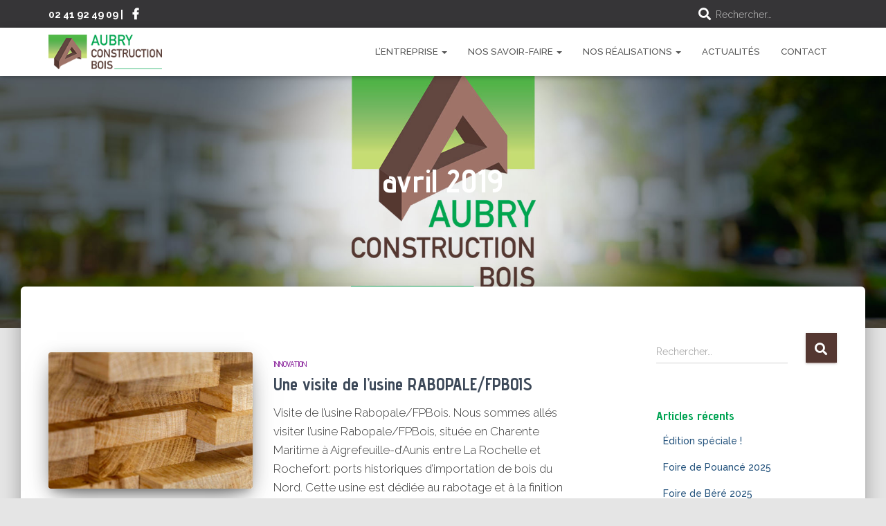

--- FILE ---
content_type: text/html; charset=UTF-8
request_url: https://www.constructionboisaubry.com/2019/04/
body_size: 10534
content:
<!DOCTYPE html>
<html lang="fr-FR">

<head>
	<meta charset='UTF-8'>
	<meta name="viewport" content="width=device-width, initial-scale=1">
	<link rel="profile" href="http://gmpg.org/xfn/11">
		<title>avril 2019 &#8211; constructionboisaubry</title>
<link rel='dns-prefetch' href='//secure.gravatar.com' />
<link rel='dns-prefetch' href='//fonts.googleapis.com' />
<link rel='dns-prefetch' href='//s.w.org' />
<link rel="alternate" type="application/rss+xml" title="constructionboisaubry &raquo; Flux" href="https://www.constructionboisaubry.com/feed/" />
<link rel="alternate" type="application/rss+xml" title="constructionboisaubry &raquo; Flux des commentaires" href="https://www.constructionboisaubry.com/comments/feed/" />
		<script type="text/javascript">
			window._wpemojiSettings = {"baseUrl":"https:\/\/s.w.org\/images\/core\/emoji\/12.0.0-1\/72x72\/","ext":".png","svgUrl":"https:\/\/s.w.org\/images\/core\/emoji\/12.0.0-1\/svg\/","svgExt":".svg","source":{"concatemoji":"https:\/\/www.constructionboisaubry.com\/wp-includes\/js\/wp-emoji-release.min.js?ver=5.4.18"}};
			/*! This file is auto-generated */
			!function(e,a,t){var n,r,o,i=a.createElement("canvas"),p=i.getContext&&i.getContext("2d");function s(e,t){var a=String.fromCharCode;p.clearRect(0,0,i.width,i.height),p.fillText(a.apply(this,e),0,0);e=i.toDataURL();return p.clearRect(0,0,i.width,i.height),p.fillText(a.apply(this,t),0,0),e===i.toDataURL()}function c(e){var t=a.createElement("script");t.src=e,t.defer=t.type="text/javascript",a.getElementsByTagName("head")[0].appendChild(t)}for(o=Array("flag","emoji"),t.supports={everything:!0,everythingExceptFlag:!0},r=0;r<o.length;r++)t.supports[o[r]]=function(e){if(!p||!p.fillText)return!1;switch(p.textBaseline="top",p.font="600 32px Arial",e){case"flag":return s([127987,65039,8205,9895,65039],[127987,65039,8203,9895,65039])?!1:!s([55356,56826,55356,56819],[55356,56826,8203,55356,56819])&&!s([55356,57332,56128,56423,56128,56418,56128,56421,56128,56430,56128,56423,56128,56447],[55356,57332,8203,56128,56423,8203,56128,56418,8203,56128,56421,8203,56128,56430,8203,56128,56423,8203,56128,56447]);case"emoji":return!s([55357,56424,55356,57342,8205,55358,56605,8205,55357,56424,55356,57340],[55357,56424,55356,57342,8203,55358,56605,8203,55357,56424,55356,57340])}return!1}(o[r]),t.supports.everything=t.supports.everything&&t.supports[o[r]],"flag"!==o[r]&&(t.supports.everythingExceptFlag=t.supports.everythingExceptFlag&&t.supports[o[r]]);t.supports.everythingExceptFlag=t.supports.everythingExceptFlag&&!t.supports.flag,t.DOMReady=!1,t.readyCallback=function(){t.DOMReady=!0},t.supports.everything||(n=function(){t.readyCallback()},a.addEventListener?(a.addEventListener("DOMContentLoaded",n,!1),e.addEventListener("load",n,!1)):(e.attachEvent("onload",n),a.attachEvent("onreadystatechange",function(){"complete"===a.readyState&&t.readyCallback()})),(n=t.source||{}).concatemoji?c(n.concatemoji):n.wpemoji&&n.twemoji&&(c(n.twemoji),c(n.wpemoji)))}(window,document,window._wpemojiSettings);
		</script>
		<style type="text/css">
img.wp-smiley,
img.emoji {
	display: inline !important;
	border: none !important;
	box-shadow: none !important;
	height: 1em !important;
	width: 1em !important;
	margin: 0 .07em !important;
	vertical-align: -0.1em !important;
	background: none !important;
	padding: 0 !important;
}
</style>
	<link rel='stylesheet' id='formidable-css'  href='https://www.constructionboisaubry.com/wp-content/plugins/formidable/css/formidableforms.css?ver=428914' type='text/css' media='all' />
<link rel='stylesheet' id='bootstrap-css'  href='https://www.constructionboisaubry.com/wp-content/themes/hestia/assets/bootstrap/css/bootstrap.min.css?ver=1.0.2' type='text/css' media='all' />
<link rel='stylesheet' id='hestia-font-sizes-css'  href='https://www.constructionboisaubry.com/wp-content/themes/hestia/assets/css/font-sizes.min.css?ver=2.5.7' type='text/css' media='all' />
<link rel='stylesheet' id='wp-block-library-css'  href='https://c0.wp.com/c/5.4.18/wp-includes/css/dist/block-library/style.min.css' type='text/css' media='all' />
<style id='wp-block-library-inline-css' type='text/css'>
.has-text-align-justify{text-align:justify;}
</style>
<link rel='stylesheet' id='font-awesome-5-css'  href='https://www.constructionboisaubry.com/wp-content/plugins/themeisle-companion/obfx_modules/gutenberg-blocks/assets/fontawesome/css/all.min.css?ver=2.9.7' type='text/css' media='all' />
<link rel='stylesheet' id='font-awesome-4-shims-css'  href='https://www.constructionboisaubry.com/wp-content/plugins/themeisle-companion/obfx_modules/gutenberg-blocks/assets/fontawesome/css/v4-shims.min.css?ver=2.9.7' type='text/css' media='all' />
<link rel='stylesheet' id='themeisle-block_styles-css'  href='https://www.constructionboisaubry.com/wp-content/plugins/themeisle-companion/vendor/codeinwp/gutenberg-blocks/build/style.css?ver=1.5.1' type='text/css' media='all' />
<link rel='stylesheet' id='eae-css-css'  href='https://www.constructionboisaubry.com/wp-content/plugins/addon-elements-for-elementor-page-builder/assets/css/eae.min.css?ver=5.4.18' type='text/css' media='all' />
<link rel='stylesheet' id='font-awesome-4-shim-css'  href='https://www.constructionboisaubry.com/wp-content/plugins/elementor/assets/lib/font-awesome/css/v4-shims.min.css?ver=5.4.18' type='text/css' media='all' />
<link rel='stylesheet' id='font-awesome-5-all-css'  href='https://www.constructionboisaubry.com/wp-content/plugins/elementor/assets/lib/font-awesome/css/all.min.css?ver=5.4.18' type='text/css' media='all' />
<link rel='stylesheet' id='vegas-css-css'  href='https://www.constructionboisaubry.com/wp-content/plugins/addon-elements-for-elementor-page-builder/assets/lib/vegas/vegas.min.css?ver=5.4.18' type='text/css' media='all' />
<link rel='stylesheet' id='eeb-css-frontend-css'  href='https://www.constructionboisaubry.com/wp-content/plugins/email-encoder-bundle/core/includes/assets/css/style.css?ver=200401-215405' type='text/css' media='all' />
<link rel='stylesheet' id='pafe-extension-style-free-css'  href='https://www.constructionboisaubry.com/wp-content/plugins/piotnet-addons-for-elementor/assets/css/minify/extension.min.css?ver=2.4.0' type='text/css' media='all' />
<link rel='stylesheet' id='hestia-clients-bar-css'  href='https://www.constructionboisaubry.com/wp-content/plugins/themeisle-companion/obfx_modules/companion-legacy/assets/css/hestia/clients-bar.css?ver=5.4.18' type='text/css' media='all' />
<link rel='stylesheet' id='parent-style-css'  href='https://www.constructionboisaubry.com/wp-content/themes/hestia/style.css?ver=5.4.18' type='text/css' media='all' />
<link rel='stylesheet' id='hestia_style-css'  href='https://www.constructionboisaubry.com/wp-content/themes/hestia-enfant/style.css?ver=2.5.7' type='text/css' media='all' />
<style id='hestia_style-inline-css' type='text/css'>
.hestia-top-bar, .hestia-top-bar .widget.widget_shopping_cart .cart_list {
			background-color: #363537
		}
		.hestia-top-bar .widget .label-floating input[type=search]:-webkit-autofill {
			-webkit-box-shadow: inset 0 0 0px 9999px #363537
		}.hestia-top-bar, .hestia-top-bar .widget .label-floating input[type=search], .hestia-top-bar .widget.widget_search form.form-group:before, .hestia-top-bar .widget.widget_product_search form.form-group:before, .hestia-top-bar .widget.widget_shopping_cart:before {
			color: #ffffff
		} 
		.hestia-top-bar .widget .label-floating input[type=search]{
			-webkit-text-fill-color:#ffffff !important 
		}.hestia-top-bar a, .hestia-top-bar .top-bar-nav li a {
			color: #ffffff
		}.hestia-top-bar a:hover, .hestia-top-bar .top-bar-nav li a:hover {
			color: #eeeeee
		}
	
		a, 
		.navbar .dropdown-menu li:hover > a,
		.navbar .dropdown-menu li:focus > a,
		.navbar .dropdown-menu li:active > a,
		.navbar .navbar-nav > li .dropdown-menu li:hover > a,
		body:not(.home) .navbar-default .navbar-nav > .active:not(.btn) > a,
		body:not(.home) .navbar-default .navbar-nav > .active:not(.btn) > a:hover,
		body:not(.home) .navbar-default .navbar-nav > .active:not(.btn) > a:focus,
		a:hover, 
		.card-blog a.moretag:hover, 
		.card-blog a.more-link:hover, 
		.widget a:hover,
		.has-text-color.has-accent-color,
		p.has-text-color a {
		    color:#543731;
		}
		
		.pagination span.current, .pagination span.current:focus, .pagination span.current:hover {
			border-color:#543731
		}
		
		button,
		button:hover,
		.woocommerce .track_order button[type="submit"],
		.woocommerce .track_order button[type="submit"]:hover,
		div.wpforms-container .wpforms-form button[type=submit].wpforms-submit,
		div.wpforms-container .wpforms-form button[type=submit].wpforms-submit:hover,
		input[type="button"],
		input[type="button"]:hover,
		input[type="submit"],
		input[type="submit"]:hover,
		input#searchsubmit, 
		.pagination span.current, 
		.pagination span.current:focus, 
		.pagination span.current:hover,
		.btn.btn-primary,
		.btn.btn-primary:link,
		.btn.btn-primary:hover, 
		.btn.btn-primary:focus, 
		.btn.btn-primary:active, 
		.btn.btn-primary.active, 
		.btn.btn-primary.active:focus, 
		.btn.btn-primary.active:hover,
		.btn.btn-primary:active:hover, 
		.btn.btn-primary:active:focus, 
		.btn.btn-primary:active:hover,
		.hestia-sidebar-open.btn.btn-rose,
		.hestia-sidebar-close.btn.btn-rose,
		.hestia-sidebar-open.btn.btn-rose:hover,
		.hestia-sidebar-close.btn.btn-rose:hover,
		.hestia-sidebar-open.btn.btn-rose:focus,
		.hestia-sidebar-close.btn.btn-rose:focus,
		.label.label-primary,
		.hestia-work .portfolio-item:nth-child(6n+1) .label,
		.nav-cart .nav-cart-content .widget .buttons .button,
		.has-accent-background-color[class*="has-background"] {
		    background-color: #543731;
		}
		
		@media (max-width: 768px) { 
	
			.navbar-default .navbar-nav>li>a:hover,
			.navbar-default .navbar-nav>li>a:focus,
			.navbar .navbar-nav .dropdown .dropdown-menu li a:hover,
			.navbar .navbar-nav .dropdown .dropdown-menu li a:focus,
			.navbar button.navbar-toggle:hover,
			.navbar .navbar-nav li:hover > a i {
			    color: #543731;
			}
		}
		
		body:not(.woocommerce-page) button:not([class^="fl-"]):not(.hestia-scroll-to-top):not(.navbar-toggle):not(.close),
		body:not(.woocommerce-page) .button:not([class^="fl-"]):not(hestia-scroll-to-top):not(.navbar-toggle):not(.add_to_cart_button),
		div.wpforms-container .wpforms-form button[type=submit].wpforms-submit,
		input[type="submit"], 
		input[type="button"], 
		.btn.btn-primary,
		.widget_product_search button[type="submit"],
		.hestia-sidebar-open.btn.btn-rose,
		.hestia-sidebar-close.btn.btn-rose,
		.everest-forms button[type=submit].everest-forms-submit-button {
		    -webkit-box-shadow: 0 2px 2px 0 rgba(84,55,49,0.14),0 3px 1px -2px rgba(84,55,49,0.2),0 1px 5px 0 rgba(84,55,49,0.12);
		    box-shadow: 0 2px 2px 0 rgba(84,55,49,0.14),0 3px 1px -2px rgba(84,55,49,0.2),0 1px 5px 0 rgba(84,55,49,0.12);
		}
		
		.card .header-primary, .card .content-primary,
		.everest-forms button[type=submit].everest-forms-submit-button {
		    background: #543731;
		}
		
		body:not(.woocommerce-page) .button:not([class^="fl-"]):not(.hestia-scroll-to-top):not(.navbar-toggle):not(.add_to_cart_button):hover,
		body:not(.woocommerce-page) button:not([class^="fl-"]):not(.hestia-scroll-to-top):not(.navbar-toggle):not(.close):hover,
		div.wpforms-container .wpforms-form button[type=submit].wpforms-submit:hover,
		input[type="submit"]:hover,
		input[type="button"]:hover,
		input#searchsubmit:hover, 
		.widget_product_search button[type="submit"]:hover,
		.pagination span.current, 
		.btn.btn-primary:hover, 
		.btn.btn-primary:focus, 
		.btn.btn-primary:active, 
		.btn.btn-primary.active, 
		.btn.btn-primary:active:focus, 
		.btn.btn-primary:active:hover, 
		.hestia-sidebar-open.btn.btn-rose:hover,
		.hestia-sidebar-close.btn.btn-rose:hover,
		.pagination span.current:hover,
		.everest-forms button[type=submit].everest-forms-submit-button:hover,
 		.everest-forms button[type=submit].everest-forms-submit-button:focus,
 		.everest-forms button[type=submit].everest-forms-submit-button:active {
			-webkit-box-shadow: 0 14px 26px -12px rgba(84,55,49,0.42),0 4px 23px 0 rgba(0,0,0,0.12),0 8px 10px -5px rgba(84,55,49,0.2);
		    box-shadow: 0 14px 26px -12px rgba(84,55,49,0.42),0 4px 23px 0 rgba(0,0,0,0.12),0 8px 10px -5px rgba(84,55,49,0.2);
			color: #fff;
		}
		
		.form-group.is-focused .form-control {
			background-image: -webkit-gradient(linear,left top, left bottom,from(#543731),to(#543731)),-webkit-gradient(linear,left top, left bottom,from(#d2d2d2),to(#d2d2d2));
			background-image: -webkit-linear-gradient(linear,left top, left bottom,from(#543731),to(#543731)),-webkit-linear-gradient(linear,left top, left bottom,from(#d2d2d2),to(#d2d2d2));
			background-image: linear-gradient(linear,left top, left bottom,from(#543731),to(#543731)),linear-gradient(linear,left top, left bottom,from(#d2d2d2),to(#d2d2d2));
		}
		
		.navbar:not(.navbar-transparent) li:not(.btn):hover > a,
		.navbar li.on-section:not(.btn) > a, 
		.navbar.full-screen-menu.navbar-transparent li:not(.btn):hover > a,
		.navbar.full-screen-menu .navbar-toggle:hover,
		.navbar:not(.navbar-transparent) .nav-cart:hover, 
		.navbar:not(.navbar-transparent) .hestia-toggle-search:hover {
				color:#543731}
		
		.header-filter-gradient { 
			background: linear-gradient(45deg, rgba(255,255,255,1) 0%, rgb(255,255,234) 100%); 
		}
		.has-text-color.has-header-gradient-color { color: #ffffff; }
		.has-header-gradient-background-color[class*="has-background"] { background-color: #ffffff; }
		
		.has-text-color.has-background-color-color { color: #E5E5E5; }
		.has-background-color-background-color[class*="has-background"] { background-color: #E5E5E5; }
		
.btn.btn-primary:not(.colored-button):not(.btn-left):not(.btn-right):not(.btn-just-icon):not(.menu-item), input[type="submit"]:not(.search-submit), body:not(.woocommerce-account) .woocommerce .button.woocommerce-Button, .woocommerce .product button.button, .woocommerce .product button.button.alt, .woocommerce .product #respond input#submit, .woocommerce-cart .blog-post .woocommerce .cart-collaterals .cart_totals .checkout-button, .woocommerce-checkout #payment #place_order, .woocommerce-account.woocommerce-page button.button, .woocommerce .track_order button[type="submit"], .nav-cart .nav-cart-content .widget .buttons .button, .woocommerce a.button.wc-backward, body.woocommerce .wccm-catalog-item a.button, body.woocommerce a.wccm-button.button, form.woocommerce-form-coupon button.button, div.wpforms-container .wpforms-form button[type=submit].wpforms-submit, div.woocommerce a.button.alt, div.woocommerce table.my_account_orders .button, .btn.colored-button, .btn.btn-left, .btn.btn-right, .btn:not(.colored-button):not(.btn-left):not(.btn-right):not(.btn-just-icon):not(.menu-item):not(.hestia-sidebar-open):not(.hestia-sidebar-close){ padding-top:18px;  padding-bottom:18px;  padding-left:35px;  padding-right:35px; }
.btn.btn-primary:not(.colored-button):not(.btn-left):not(.btn-right):not(.btn-just-icon):not(.menu-item), input[type="submit"]:not(.search-submit), body:not(.woocommerce-account) .woocommerce .button.woocommerce-Button, .woocommerce .product button.button, .woocommerce .product button.button.alt, .woocommerce .product #respond input#submit, .woocommerce-cart .blog-post .woocommerce .cart-collaterals .cart_totals .checkout-button, .woocommerce-checkout #payment #place_order, .woocommerce-account.woocommerce-page button.button, .woocommerce .track_order button[type="submit"], .nav-cart .nav-cart-content .widget .buttons .button, .woocommerce a.button.wc-backward, body.woocommerce .wccm-catalog-item a.button, body.woocommerce a.wccm-button.button, form.woocommerce-form-coupon button.button, div.wpforms-container .wpforms-form button[type=submit].wpforms-submit, div.woocommerce a.button.alt, div.woocommerce table.my_account_orders .button, input[type="submit"].search-submit, .hestia-view-cart-wrapper .added_to_cart.wc-forward, .woocommerce-product-search button, .woocommerce-cart .actions .button, #secondary div[id^=woocommerce_price_filter] .button, .woocommerce div[id^=woocommerce_widget_cart].widget .buttons .button, .searchform input[type=submit], .searchform button, .search-form:not(.media-toolbar-primary) input[type=submit], .search-form:not(.media-toolbar-primary) button, .woocommerce-product-search input[type=submit], .btn.colored-button, .btn.btn-left, .btn.btn-right, .btn:not(.colored-button):not(.btn-left):not(.btn-right):not(.btn-just-icon):not(.menu-item):not(.hestia-sidebar-open):not(.hestia-sidebar-close){border-radius:0px;}
h1, h2, h3, h4, h5, h6, .hestia-title, .hestia-title.title-in-content, p.meta-in-content , .info-title, .card-title,
		.page-header.header-small .hestia-title, .page-header.header-small .title, .widget h5, .hestia-title, 
		.title, .footer-brand, .footer-big h4, .footer-big h5, .media .media-heading, 
		.carousel h1.hestia-title, .carousel h2.title, 
		.carousel span.sub-title, .hestia-about h1, .hestia-about h2, .hestia-about h3, .hestia-about h4, .hestia-about h5 {
			font-family: Advent Pro;
		}
		body, ul, .tooltip-inner {
			font-family: Raleway;
		}
@media (min-width: 769px){
			.page-header.header-small .hestia-title,
			.page-header.header-small .title,
			h1.hestia-title.title-in-content,
			.main article.section .has-title-font-size {
				font-size: 46px;
			}}@media (max-width: 768px){
			.page-header.header-small .hestia-title,
			.page-header.header-small .title,
			h1.hestia-title.title-in-content,
			.main article.section .has-title-font-size {
				font-size: 26px;
			}}@media (max-width: 480px){
			.page-header.header-small .hestia-title,
			.page-header.header-small .title,
			h1.hestia-title.title-in-content,
			.main article.section .has-title-font-size {
				font-size: 26px;
			}}@media (min-width: 769px){.single-post-wrap p:not(.meta-in-content), .page-content-wrap p, .single-post-wrap ul, .page-content-wrap ul, .single-post-wrap ol, .page-content-wrap ol, .single-post-wrap dl, .page-content-wrap dl, .single-post-wrap table, .page-content-wrap table, .page-template-template-fullwidth article p, .main article.section .has-body-font-size {
		font-size: 22px;
		}}@media (min-width: 769px){#carousel-hestia-generic .hestia-title{
		font-size: 69px;
		}#carousel-hestia-generic span.sub-title{
		font-size: 18px;
		}#carousel-hestia-generic .btn{
		font-size: 14px;
		}}

		.page-template-builder-fullwidth-std .header > .elementor {
			padding-top: 70px;
		}

</style>
<link rel='stylesheet' id='hestia-google-font-advent-pro-css'  href='//fonts.googleapis.com/css?family=Advent+Pro%3A300%2C400%2C500%2C700&#038;subset=latin&#038;ver=5.4.18' type='text/css' media='all' />
<link rel='stylesheet' id='hestia-google-font-raleway-css'  href='//fonts.googleapis.com/css?family=Raleway%3A300%2C400%2C500%2C700&#038;subset=latin&#038;ver=5.4.18' type='text/css' media='all' />
<link rel='stylesheet' id='jetpack_facebook_likebox-css'  href='https://c0.wp.com/p/jetpack/8.4.5/modules/widgets/facebook-likebox/style.css' type='text/css' media='all' />
<link rel='stylesheet' id='jetpack_css-css'  href='https://c0.wp.com/p/jetpack/8.4.5/css/jetpack.css' type='text/css' media='all' />
<script type='text/javascript' src='https://c0.wp.com/c/5.4.18/wp-includes/js/jquery/jquery.js'></script>
<script type='text/javascript' src='https://c0.wp.com/c/5.4.18/wp-includes/js/jquery/jquery-migrate.min.js'></script>
<script type='text/javascript' src='https://www.constructionboisaubry.com/wp-content/plugins/elementor/assets/lib/font-awesome/js/v4-shims.min.js?ver=5.4.18'></script>
<script type='text/javascript' src='https://www.constructionboisaubry.com/wp-content/plugins/email-encoder-bundle/core/includes/assets/js/custom.js?ver=200401-215405'></script>
<script type='text/javascript' src='https://www.constructionboisaubry.com/wp-content/plugins/piotnet-addons-for-elementor/assets/js/minify/extension.min.js?ver=2.4.0'></script>
<link rel='https://api.w.org/' href='https://www.constructionboisaubry.com/wp-json/' />
<link rel="EditURI" type="application/rsd+xml" title="RSD" href="https://www.constructionboisaubry.com/xmlrpc.php?rsd" />
<link rel="wlwmanifest" type="application/wlwmanifest+xml" href="https://www.constructionboisaubry.com/wp-includes/wlwmanifest.xml" /> 
<meta name="generator" content="WordPress 5.4.18" />
        <script type="text/javascript">
            (function () {
                window.lae_fs = {can_use_premium_code: false};
            })();
        </script>
        
<link rel='dns-prefetch' href='//v0.wordpress.com'/>
<link rel='dns-prefetch' href='//c0.wp.com'/>
<style type='text/css'>img#wpstats{display:none}</style>			<style type="text/css">
				/* If html does not have either class, do not show lazy loaded images. */
				html:not( .jetpack-lazy-images-js-enabled ):not( .js ) .jetpack-lazy-image {
					display: none;
				}
			</style>
			<script>
				document.documentElement.classList.add(
					'jetpack-lazy-images-js-enabled'
				);
			</script>
		
<!-- Jetpack Open Graph Tags -->
<meta property="og:type" content="website" />
<meta property="og:title" content="avril 2019 &#8211; constructionboisaubry" />
<meta property="og:site_name" content="constructionboisaubry" />
<meta property="og:image" content="https://s0.wp.com/i/blank.jpg" />
<meta property="og:locale" content="fr_FR" />

<!-- End Jetpack Open Graph Tags -->
<link rel="icon" href="https://www.constructionboisaubry.com/wp-content/uploads/2019/03/picto-AubryConstructionBois-50x50.png" sizes="32x32" />
<link rel="icon" href="https://www.constructionboisaubry.com/wp-content/uploads/2019/03/picto-AubryConstructionBois.png" sizes="192x192" />
<link rel="apple-touch-icon" href="https://www.constructionboisaubry.com/wp-content/uploads/2019/03/picto-AubryConstructionBois.png" />
<meta name="msapplication-TileImage" content="https://www.constructionboisaubry.com/wp-content/uploads/2019/03/picto-AubryConstructionBois.png" />
			<style type="text/css" id="wp-custom-css">
				.header-filter::before {
background-color: rgba(0, 0, 0, 0);
}

.elementor-widget .elementor-icon-box-title, .elementor-widget .elementor-image-box-title {
font-weight: 700;
font-size: 1.2em;
font-family: Advent Pro , sans-serif;
color: #3C4858;
}

footer.footer.footer-black .copyright {
color: #000;
opacity:0;
}


/* taille texte temoignages hangar */
.page-template-template-fullwidth article p {
	font-size: 1.3em;
}



element.style {
}
.elementor *, .elementor :after, .elementor :before {
    -webkit-box-sizing: border-box;
    box-sizing: border-box;
}
* {
    -webkit-tap-highlight-color: rgba(255, 255, 255, 0);
    -webkit-tap-highlight-color: transparent;
}
* {
    -webkit-box-sizing: border-box;
    -moz-box-sizing: border-box;
    box-sizing: border-box;
}

.elementor-text-editor, p {
    font-size: 1.2em;
    color:#353535;
}
.navbar .navbar-nav > li > a {
font-size: 1.1em;
	font-weight:500;
}
.navbar .dropdown-menu li > a {
font-size: 1.1em;
}

h1 {
	color:#543731;
}
h2,h3 {
	color:#304151;
}

h4,h5 {
	color:#00A453;
}

h1, h2, h3, h4, h5, h6 {
    line-height: 1.2;
}

.footer-big {
    color: #FFFFFF;
}

.elementor-widget .elementor-icon-box-title, .elementor-widget .elementor-image-box-title {
    font-size: 1.4em;

}

.hestia-top-bar ul li a {
	font-size: 1.2em;
	font-weight: bold;
}
/* bug buton chargement */
.eael-btn-loader {
    display: none;
}			</style>
		</head>

<body class="archive date wp-custom-logo header-layout-default elementor-default">
		<div class="wrapper  default ">
		<header class="header header-with-topbar">
			<div style="display: none"></div><div class="hestia-top-bar">		<div class="container">
			<div class="row">
									<div class="pull-right col-md-6">
						<div id="search-8" class="widget widget_search"><form role="search" method="get" class="search-form" action="https://www.constructionboisaubry.com/">
				<label>
					<span class="screen-reader-text">Rechercher :</span>
					<input type="search" class="search-field" placeholder="Rechercher…" value="" name="s" />
				</label>
				<input type="submit" class="search-submit" value="Rechercher" />
			</form></div>					</div>
									<div class="pull-left col-md-6 top-widgets-placeholder">
					<div id="top-bar-navigation" class="menu-titre-menu-bandeau-container"><ul id="menu-titre-menu-bandeau" class="nav top-bar-nav"><li id="menu-item-423" class="menu-item menu-item-type-post_type menu-item-object-page menu-item-423"><a title="02 41 92 49 09 |" href="https://www.constructionboisaubry.com/prise-de-rdv-contact/">02 41 92 49 09 |</a></li>
<li id="menu-item-146" class="menu-item menu-item-type-custom menu-item-object-custom menu-item-146"><a title="Suivez-nous sur Facebook" href="https://www.facebook.com/AUBRYConstructionBois/">Suivez-nous sur Facebook</a></li>
</ul></div>				</div>
			</div><!-- /.row -->
		</div><!-- /.container -->
		</div>		<nav class="navbar navbar-default navbar-fixed-top  hestia_left header-with-topbar navbar-not-transparent">
						<div class="container">
						<div class="navbar-header">
			<div class="title-logo-wrapper">
				<a class="navbar-brand" href="https://www.constructionboisaubry.com/"
						title="constructionboisaubry">
					<img  src="https://www.constructionboisaubry.com/wp-content/uploads/2019/03/logo-Aubry-Construction-Bois-menu_2.png" alt="constructionboisaubry"></a>
			</div>
								<div class="navbar-toggle-wrapper">
						<button type="button" class="navbar-toggle" data-toggle="collapse" data-target="#main-navigation">
				<span class="icon-bar"></span>
				<span class="icon-bar"></span>
				<span class="icon-bar"></span>
				<span class="sr-only">Déplier la navigation</span>
			</button>
					</div>
				</div>
		<div id="main-navigation" class="collapse navbar-collapse"><ul id="menu-menu-header" class="nav navbar-nav"><li id="menu-item-96" class="menu-item menu-item-type-custom menu-item-object-custom menu-item-has-children menu-item-96 dropdown"><a title="L&rsquo;entreprise" href="#" class="dropdown-toggle">L&rsquo;entreprise <span class="caret-wrap"><span class="caret"></span></span></a>
<ul role="menu" class="dropdown-menu">
	<li id="menu-item-61" class="menu-item menu-item-type-post_type menu-item-object-page menu-item-61"><a title="Notre philosophie" href="https://www.constructionboisaubry.com/notre-philosophie/">Notre philosophie</a></li>
	<li id="menu-item-63" class="menu-item menu-item-type-post_type menu-item-object-page menu-item-63"><a title="Nos équipes" href="https://www.constructionboisaubry.com/nos-equipes/">Nos équipes</a></li>
</ul>
</li>
<li id="menu-item-97" class="menu-item menu-item-type-custom menu-item-object-custom menu-item-has-children menu-item-97 dropdown"><a title="Nos savoir-faire" href="#" class="dropdown-toggle">Nos savoir-faire <span class="caret-wrap"><span class="caret"></span></span></a>
<ul role="menu" class="dropdown-menu">
	<li id="menu-item-67" class="menu-item menu-item-type-post_type menu-item-object-page menu-item-67"><a title="Construction ossature bois" href="https://www.constructionboisaubry.com/construction-ossature-bois/">Construction ossature bois</a></li>
	<li id="menu-item-69" class="menu-item menu-item-type-post_type menu-item-object-page menu-item-69"><a title="Extension et rénovation" href="https://www.constructionboisaubry.com/extension-renovation/">Extension et rénovation</a></li>
	<li id="menu-item-71" class="menu-item menu-item-type-post_type menu-item-object-page menu-item-71"><a title="Charpente et couverture" href="https://www.constructionboisaubry.com/charpente-couverture/">Charpente et couverture</a></li>
	<li id="menu-item-73" class="menu-item menu-item-type-post_type menu-item-object-page menu-item-73"><a title="Bâtiment agricole" href="https://www.constructionboisaubry.com/hangar-agricole/">Bâtiment agricole</a></li>
</ul>
</li>
<li id="menu-item-98" class="menu-item menu-item-type-custom menu-item-object-custom menu-item-has-children menu-item-98 dropdown"><a title="Nos réalisations" href="#" class="dropdown-toggle">Nos réalisations <span class="caret-wrap"><span class="caret"></span></span></a>
<ul role="menu" class="dropdown-menu">
	<li id="menu-item-86" class="menu-item menu-item-type-post_type menu-item-object-page menu-item-86"><a title="Maisons ossature bois" href="https://www.constructionboisaubry.com/maisons-ossature-bois/">Maisons ossature bois</a></li>
	<li id="menu-item-88" class="menu-item menu-item-type-post_type menu-item-object-page menu-item-88"><a title="Extension et rénovation" href="https://www.constructionboisaubry.com/extensions-renovations/">Extension et rénovation</a></li>
	<li id="menu-item-90" class="menu-item menu-item-type-post_type menu-item-object-page menu-item-90"><a title="Charpente et couverture" href="https://www.constructionboisaubry.com/charpentes-couvertures/">Charpente et couverture</a></li>
</ul>
</li>
<li id="menu-item-45" class="menu-item menu-item-type-post_type menu-item-object-page current_page_parent menu-item-45"><a title="Actualités" href="https://www.constructionboisaubry.com/actualites/">Actualités</a></li>
<li id="menu-item-46" class="menu-item menu-item-type-post_type menu-item-object-page menu-item-46"><a title="Contact" href="https://www.constructionboisaubry.com/prise-de-rdv-contact/">Contact</a></li>
</ul></div>			</div>
					</nav>
				</header>
<div id="primary" class="boxed-layout-header page-header header-small" data-parallax="active" ><div class="container"><div class="row"><div class="col-md-10 col-md-offset-1 text-center"><h1 class="hestia-title">avril 2019</h1></div></div></div><div class="header-filter" style="background-image: url(https://www.constructionboisaubry.com/wp-content/uploads/2019/04/aubry-construction-bois-header.jpg);"></div></div>
<div class="main  main-raised ">
	<div class="hestia-blogs" data-layout="sidebar-right">
		<div class="container">
			<div class="row">
								<div class="col-md-8 archive-post-wrap">
					<article 
		id="post-232" 
		class="card card-blog card-plain post-232 post type-post status-publish format-standard has-post-thumbnail hentry category-innovation"><div class="row "><div class="col-ms-5 col-sm-5"><div class="card-image"><a href="https://www.constructionboisaubry.com/2019/04/04/visite-usine-rabopale/" title="Une visite de l’usine RABOPALE/FPBOIS"><img width="360" height="240" src="https://www.constructionboisaubry.com/wp-content/uploads/2019/04/fond-bois-planches-aubry-construction-bois-header-1200-360x240.jpg" class="attachment-hestia-blog size-hestia-blog wp-post-image jetpack-lazy-image" alt="planche de bois scierie" data-lazy-srcset="https://www.constructionboisaubry.com/wp-content/uploads/2019/04/fond-bois-planches-aubry-construction-bois-header-1200-360x240.jpg 360w, https://www.constructionboisaubry.com/wp-content/uploads/2019/04/fond-bois-planches-aubry-construction-bois-header-1200-300x200.jpg 300w, https://www.constructionboisaubry.com/wp-content/uploads/2019/04/fond-bois-planches-aubry-construction-bois-header-1200-768x512.jpg 768w, https://www.constructionboisaubry.com/wp-content/uploads/2019/04/fond-bois-planches-aubry-construction-bois-header-1200.jpg 1200w" data-lazy-sizes="(max-width: 360px) 100vw, 360px" data-lazy-src="https://www.constructionboisaubry.com/wp-content/uploads/2019/04/fond-bois-planches-aubry-construction-bois-header-1200-360x240.jpg?is-pending-load=1" srcset="[data-uri]" /></a></div></div><div class= "col-ms-7 col-sm-7"><h6 class="category text-info"><a href="https://www.constructionboisaubry.com/category/innovation/" title="Voir tout les articles dans Innovation"  rel="tag">Innovation</a> </h6><h2 class="card-title entry-title"><a href="https://www.constructionboisaubry.com/2019/04/04/visite-usine-rabopale/" title="Une visite de l’usine RABOPALE/FPBOIS" rel="bookmark">Une visite de l’usine RABOPALE/FPBOIS</a></h2><div class="card-description entry-summary "><p>Visite de l’usine Rabopale/FPBois. Nous sommes allés visiter l’usine Rabopale/FPBois, située en Charente Maritime à Aigrefeuille-d’Aunis entre La Rochelle et Rochefort: ports historiques d’importation de bois du Nord. Cette usine est dédiée au rabotage et à la finition des bois de grandes longueurs. Équipée de 2 autoclaves pour traitement des<a class="moretag" href="https://www.constructionboisaubry.com/2019/04/04/visite-usine-rabopale/"> Lire la suite&hellip;</a></p>
</div><div class="posted-by vcard author">Par <a href="https://www.constructionboisaubry.com/author/laurence/" title="Laurence Aubry" class="url"><b class="author-name fn">Laurence Aubry</b></a>, il y a <a href="https://www.constructionboisaubry.com/2019/04/04/visite-usine-rabopale/"><time class="entry-date published" datetime="2019-04-04T14:53:28+02:00" content="2019-04-04">7 ans</time><time class="updated hestia-hidden" datetime="2019-04-08T22:54:37+02:00">7 ans</time> </a></div></div></div></article>				</div>
					<div class="col-md-3 blog-sidebar-wrapper col-md-offset-1 ">
		<aside id="secondary" class="blog-sidebar" role="complementary">
			<div id="search-2" class="widget widget_search"><form role="search" method="get" class="search-form" action="https://www.constructionboisaubry.com/">
				<label>
					<span class="screen-reader-text">Rechercher :</span>
					<input type="search" class="search-field" placeholder="Rechercher…" value="" name="s" />
				</label>
				<input type="submit" class="search-submit" value="Rechercher" />
			</form></div>		<div id="recent-posts-2" class="widget widget_recent_entries">		<h5>Articles récents</h5>		<ul>
											<li>
					<a href="https://www.constructionboisaubry.com/2025/11/27/edition-speciale/">Édition spéciale !</a>
									</li>
											<li>
					<a href="https://www.constructionboisaubry.com/2025/10/07/foire-de-pouance-2025/">Foire de Pouancé 2025</a>
									</li>
											<li>
					<a href="https://www.constructionboisaubry.com/2025/07/03/foire-de-bere-2025/">Foire de Béré 2025</a>
									</li>
											<li>
					<a href="https://www.constructionboisaubry.com/2025/07/03/elementor-1652/">Vacances d&rsquo;été 2025</a>
									</li>
											<li>
					<a href="https://www.constructionboisaubry.com/2025/03/10/foire-de-segre-2025/">Foire de Segré 2025</a>
									</li>
					</ul>
		</div><div id="archives-2" class="widget widget_archive"><h5>Archives</h5>		<ul>
				<li><a href='https://www.constructionboisaubry.com/2025/11/'>novembre 2025</a></li>
	<li><a href='https://www.constructionboisaubry.com/2025/10/'>octobre 2025</a></li>
	<li><a href='https://www.constructionboisaubry.com/2025/07/'>juillet 2025</a></li>
	<li><a href='https://www.constructionboisaubry.com/2025/03/'>mars 2025</a></li>
	<li><a href='https://www.constructionboisaubry.com/2024/09/'>septembre 2024</a></li>
	<li><a href='https://www.constructionboisaubry.com/2024/07/'>juillet 2024</a></li>
	<li><a href='https://www.constructionboisaubry.com/2024/03/'>mars 2024</a></li>
	<li><a href='https://www.constructionboisaubry.com/2024/01/'>janvier 2024</a></li>
	<li><a href='https://www.constructionboisaubry.com/2023/09/'>septembre 2023</a></li>
	<li><a href='https://www.constructionboisaubry.com/2023/08/'>août 2023</a></li>
	<li><a href='https://www.constructionboisaubry.com/2023/06/'>juin 2023</a></li>
	<li><a href='https://www.constructionboisaubry.com/2023/03/'>mars 2023</a></li>
	<li><a href='https://www.constructionboisaubry.com/2022/12/'>décembre 2022</a></li>
	<li><a href='https://www.constructionboisaubry.com/2022/09/'>septembre 2022</a></li>
	<li><a href='https://www.constructionboisaubry.com/2022/07/'>juillet 2022</a></li>
	<li><a href='https://www.constructionboisaubry.com/2022/06/'>juin 2022</a></li>
	<li><a href='https://www.constructionboisaubry.com/2021/09/'>septembre 2021</a></li>
	<li><a href='https://www.constructionboisaubry.com/2021/08/'>août 2021</a></li>
	<li><a href='https://www.constructionboisaubry.com/2021/04/'>avril 2021</a></li>
	<li><a href='https://www.constructionboisaubry.com/2020/06/'>juin 2020</a></li>
	<li><a href='https://www.constructionboisaubry.com/2020/01/'>janvier 2020</a></li>
	<li><a href='https://www.constructionboisaubry.com/2019/08/'>août 2019</a></li>
	<li><a href='https://www.constructionboisaubry.com/2019/07/'>juillet 2019</a></li>
	<li><a href='https://www.constructionboisaubry.com/2019/04/' aria-current="page">avril 2019</a></li>
	<li><a href='https://www.constructionboisaubry.com/2019/03/'>mars 2019</a></li>
		</ul>
			</div>		</aside><!-- .sidebar .widget-area -->
	</div>
				</div>
		</div>
	</div>
						<footer class="footer footer-black footer-big">
						<div class="container">
								
		<div class="content">
			<div class="row">
				<div class="col-md-4"><div id="media_image-3" class="widget widget_media_image"><img width="150" height="186" src="https://www.constructionboisaubry.com/wp-content/uploads/2019/03/logo-Aubry-Construction-Bois-footer.png" class="image wp-image-445  attachment-full size-full jetpack-lazy-image" alt="Aubry Construction Bois logo" style="max-width: 100%; height: auto;" data-lazy-src="https://www.constructionboisaubry.com/wp-content/uploads/2019/03/logo-Aubry-Construction-Bois-footer.png?is-pending-load=1" srcset="[data-uri]" /></div><div id="widget_contact_info-3" class="widget widget_contact_info"><div itemscope itemtype="http://schema.org/LocalBusiness"><div class="confit-address" itemscope itemtype="http://schema.org/PostalAddress" itemprop="address"><a href="https://maps.google.com/maps?z=16&#038;q=route%2Bde%2Bbourg-l%27ev%C3%AAque%2Bgrug%C3%A9-l%27h%C3%B4pital%2B49520%2Bombree-d%27anjou" target="_blank" rel="noopener noreferrer">Route de Bourg-l&#039;Evêque<br/>Grugé-l&#039;Hôpital<br/>49520 OMBREE-D&#039;ANJOU</a></div><div class="confit-phone"><span itemprop="telephone">02 41 92 49 09</span></div><div class="confit-email"><a href="javascript:;" data-enc-email="pbagnpg[at]pbafgehpgvbaobvfnhoel.pbz" class="mailto-link" data-wpel-link="ignore"><span id="eeb-632510-317615"></span><script type="text/javascript">document.getElementById("eeb-632510-317615").innerHTML = eval(decodeURIComponent("%27%63%6f%6e%74%61%63%74%40%63%6f%6e%73%74%72%75%63%74%69%6f%6e%62%6f%69%73%61%75%62%72%79%2e%63%6f%6d%27"))</script><noscript>*protected email*</noscript></a></div><div class="confit-hours" itemprop="openingHours"> <br/>Du lundi au vendredi <br/>08h - 12h30 <br/>13h30 - 18h</div></div></div></div><div class="col-md-4">		<div id="recent-posts-4" class="widget widget_recent_entries">		<h5>Articles récents</h5>		<ul>
											<li>
					<a href="https://www.constructionboisaubry.com/2025/11/27/edition-speciale/">Édition spéciale !</a>
											<span class="post-date">27 novembre 2025</span>
									</li>
											<li>
					<a href="https://www.constructionboisaubry.com/2025/10/07/foire-de-pouance-2025/">Foire de Pouancé 2025</a>
											<span class="post-date">7 octobre 2025</span>
									</li>
											<li>
					<a href="https://www.constructionboisaubry.com/2025/07/03/foire-de-bere-2025/">Foire de Béré 2025</a>
											<span class="post-date">3 juillet 2025</span>
									</li>
					</ul>
		</div></div><div class="col-md-4"><div id="facebook-likebox-3" class="widget widget_facebook_likebox">		<div id="fb-root"></div>
		<div class="fb-page" data-href="https://www.facebook.com/AUBRYConstructionBois/" data-width="336"  data-height="400" data-hide-cover="true" data-show-facepile="true" data-tabs="timeline" data-hide-cta="false" data-small-header="false">
		<div class="fb-xfbml-parse-ignore"><blockquote cite="https://www.facebook.com/AUBRYConstructionBois/"><a href="https://www.facebook.com/AUBRYConstructionBois/"></a></blockquote></div>
		</div>
		</div></div>			</div>
		</div>
		<hr/>
										<div class="hestia-bottom-footer-content"><ul id="menu-footer" class="footer-menu pull-left"><li id="menu-item-217" class="menu-item menu-item-type-post_type menu-item-object-page menu-item-privacy-policy menu-item-217"><a href="https://www.constructionboisaubry.com/mentions-legales/">mentions légales &#8211; 2020</a></li>
</ul>					<div class="copyright pull-right">
				Hestia | Développé par <a href="https://themeisle.com%20" rel="nofollow">ThemeIsle</a>			</div>
			</div>			</div>
					</footer>
				</div>
	</div>
		<button class="hestia-scroll-to-top">
			<i class="fas fa-angle-double-up" aria-hidden="true"></i>
		</button>
		<link rel='stylesheet' id='elementor-frontend-css'  href='https://www.constructionboisaubry.com/wp-content/plugins/elementor/assets/css/frontend.min.css?ver=2.9.13' type='text/css' media='all' />
<link rel='stylesheet' id='elementor-post-232-css'  href='https://www.constructionboisaubry.com/wp-content/uploads/elementor/css/post-232.css?ver=1593364785' type='text/css' media='all' />
<link rel='stylesheet' id='elementor-icons-css'  href='https://www.constructionboisaubry.com/wp-content/plugins/elementor/assets/lib/eicons/css/elementor-icons.min.css?ver=5.7.0' type='text/css' media='all' />
<link rel='stylesheet' id='elementor-animations-css'  href='https://www.constructionboisaubry.com/wp-content/plugins/elementor/assets/lib/animations/animations.min.css?ver=2.9.13' type='text/css' media='all' />
<link rel='stylesheet' id='lae-animate-styles-css'  href='https://www.constructionboisaubry.com/wp-content/plugins/addons-for-elementor/assets/css/animate.css?ver=2.9.9' type='text/css' media='all' />
<link rel='stylesheet' id='lae-sliders-styles-css'  href='https://www.constructionboisaubry.com/wp-content/plugins/addons-for-elementor/assets/css/sliders.css?ver=2.9.9' type='text/css' media='all' />
<link rel='stylesheet' id='lae-icomoon-styles-css'  href='https://www.constructionboisaubry.com/wp-content/plugins/addons-for-elementor/assets/css/icomoon.css?ver=2.9.9' type='text/css' media='all' />
<link rel='stylesheet' id='lae-frontend-styles-css'  href='https://www.constructionboisaubry.com/wp-content/plugins/addons-for-elementor/assets/css/lae-frontend.css?ver=2.9.9' type='text/css' media='all' />
<link rel='stylesheet' id='lae-widgets-styles-css'  href='https://www.constructionboisaubry.com/wp-content/plugins/addons-for-elementor/assets/css/lae-widgets.css?ver=2.9.9' type='text/css' media='all' />
<link rel='stylesheet' id='hestia-elementor-style-css'  href='https://www.constructionboisaubry.com/wp-content/themes/hestia/assets/css/page-builder-style.css?ver=2.5.7' type='text/css' media='all' />
<link rel='stylesheet' id='elementor-global-css'  href='https://www.constructionboisaubry.com/wp-content/uploads/elementor/css/global.css?ver=1593360416' type='text/css' media='all' />
<script type='text/javascript'>
/* <![CDATA[ */
var eae_editor = {"plugin_url":"https:\/\/www.constructionboisaubry.com\/wp-content\/plugins\/addon-elements-for-elementor-page-builder\/"};
/* ]]> */
</script>
<script type='text/javascript' src='https://www.constructionboisaubry.com/wp-content/plugins/addon-elements-for-elementor-page-builder/assets/js/eae.min.js?ver=1.0'></script>
<script type='text/javascript' src='https://c0.wp.com/c/5.4.18/wp-includes/js/imagesloaded.min.js'></script>
<script type='text/javascript' src='https://c0.wp.com/c/5.4.18/wp-includes/js/masonry.min.js'></script>
<script type='text/javascript' src='https://www.constructionboisaubry.com/wp-content/plugins/addon-elements-for-elementor-page-builder/assets/js/animated-main.min.js?ver=1.0'></script>
<script type='text/javascript' src='https://www.constructionboisaubry.com/wp-content/plugins/addon-elements-for-elementor-page-builder/assets/js/particles.min.js?ver=1.0'></script>
<script type='text/javascript' src='https://www.constructionboisaubry.com/wp-content/plugins/addon-elements-for-elementor-page-builder/assets/lib/magnific.min.js?ver=1.9'></script>
<script type='text/javascript' src='https://www.constructionboisaubry.com/wp-content/plugins/addon-elements-for-elementor-page-builder/assets/lib/vegas/vegas.min.js?ver=2.4.0'></script>
<script type='text/javascript' src='https://www.constructionboisaubry.com/wp-content/plugins/addon-elements-for-elementor-page-builder/assets/lib/swiper/js/swiper.min.js?ver=4.4.6'></script>
<script type='text/javascript' src='https://www.constructionboisaubry.com/wp-content/plugins/addon-elements-for-elementor-page-builder/assets/lib/isotope/isotope.pkgd.min.js?ver=2.6.2'></script>
<script type='text/javascript' src='https://www.constructionboisaubry.com/wp-content/plugins/addon-elements-for-elementor-page-builder/assets/lib/tilt/tilt.jquery.min.js?ver=5.4.18'></script>
<script type='text/javascript'>
/* <![CDATA[ */
var eeb_ef = {"ajaxurl":"https:\/\/www.constructionboisaubry.com\/wp-admin\/admin-ajax.php","security":"7c1aa76a01"};
/* ]]> */
</script>
<script type='text/javascript' src='https://www.constructionboisaubry.com/wp-content/plugins/email-encoder-bundle/core/includes/assets/js/encoder-form.js?ver=200401-215405'></script>
<script type='text/javascript' src='https://www.constructionboisaubry.com/wp-content/themes/hestia/assets/bootstrap/js/bootstrap.min.js?ver=1.0.2'></script>
<script type='text/javascript' src='https://c0.wp.com/c/5.4.18/wp-includes/js/jquery/ui/core.min.js'></script>
<script type='text/javascript'>
/* <![CDATA[ */
var requestpost = {"ajaxurl":"https:\/\/www.constructionboisaubry.com\/wp-admin\/admin-ajax.php","disable_autoslide":"","masonry":""};
/* ]]> */
</script>
<script type='text/javascript' src='https://www.constructionboisaubry.com/wp-content/themes/hestia/assets/js/script.min.js?ver=2.5.7'></script>
<script type='text/javascript'>
/* <![CDATA[ */
var jpfbembed = {"appid":"249643311490","locale":"fr_FR"};
/* ]]> */
</script>
<script type='text/javascript' src='https://c0.wp.com/p/jetpack/8.4.5/_inc/build/facebook-embed.min.js'></script>
<script type='text/javascript' src='https://c0.wp.com/p/jetpack/8.4.5/_inc/build/lazy-images/js/lazy-images.min.js'></script>
<script type='text/javascript' src='https://c0.wp.com/c/5.4.18/wp-includes/js/wp-embed.min.js'></script>
<script type='text/javascript' src='https://www.constructionboisaubry.com/wp-content/plugins/elementor/assets/js/frontend-modules.min.js?ver=2.9.13'></script>
<script type='text/javascript' src='https://c0.wp.com/c/5.4.18/wp-includes/js/jquery/ui/position.min.js'></script>
<script type='text/javascript' src='https://www.constructionboisaubry.com/wp-content/plugins/elementor/assets/lib/dialog/dialog.min.js?ver=4.7.6'></script>
<script type='text/javascript' src='https://www.constructionboisaubry.com/wp-content/plugins/elementor/assets/lib/waypoints/waypoints.min.js?ver=4.0.2'></script>
<script type='text/javascript' src='https://www.constructionboisaubry.com/wp-content/plugins/elementor/assets/lib/swiper/swiper.min.js?ver=5.3.6'></script>
<script type='text/javascript' src='https://www.constructionboisaubry.com/wp-content/plugins/elementor/assets/lib/share-link/share-link.min.js?ver=2.9.13'></script>
<script type='text/javascript'>
var elementorFrontendConfig = {"environmentMode":{"edit":false,"wpPreview":false},"i18n":{"shareOnFacebook":"Partager sur Facebook","shareOnTwitter":"Partager sur Twitter","pinIt":"L\u2019\u00e9pingler","downloadImage":"T\u00e9l\u00e9charger une image"},"is_rtl":false,"breakpoints":{"xs":0,"sm":480,"md":768,"lg":1025,"xl":1440,"xxl":1600},"version":"2.9.13","urls":{"assets":"https:\/\/www.constructionboisaubry.com\/wp-content\/plugins\/elementor\/assets\/"},"settings":{"general":{"elementor_global_image_lightbox":"yes","elementor_lightbox_enable_counter":"yes","elementor_lightbox_enable_fullscreen":"yes","elementor_lightbox_enable_zoom":"yes","elementor_lightbox_enable_share":"yes","elementor_lightbox_title_src":"title","elementor_lightbox_description_src":"description"},"editorPreferences":[]},"post":{"id":0,"title":"avril 2019 &#8211; constructionboisaubry","excerpt":""}};
</script>
<script type='text/javascript' src='https://www.constructionboisaubry.com/wp-content/plugins/elementor/assets/js/frontend.min.js?ver=2.9.13'></script>
<script type='text/javascript' src='https://stats.wp.com/e-202604.js' async='async' defer='defer'></script>
<script type='text/javascript'>
	_stq = window._stq || [];
	_stq.push([ 'view', {v:'ext',j:'1:8.4.5',blog:'159216724',post:'0',tz:'1',srv:'www.constructionboisaubry.com'} ]);
	_stq.push([ 'clickTrackerInit', '159216724', '0' ]);
</script>
<div data-pafe-ajax-url="https://www.constructionboisaubry.com/wp-admin/admin-ajax.php"></div></body>
</html>


--- FILE ---
content_type: text/css
request_url: https://www.constructionboisaubry.com/wp-content/themes/hestia-enfant/style.css?ver=2.5.7
body_size: 55
content:
/*
Theme Name: Theme enfant
Description: Theme enfant de Manuella - hestia
Author: Manuella Cornuaille-Bedouin - hestia
Author URI: http://manu.cornuaille.free.fr
Template: hestia 
Version: 2.3.0
*/

--- FILE ---
content_type: text/css
request_url: https://www.constructionboisaubry.com/wp-content/uploads/elementor/css/post-232.css?ver=1593364785
body_size: -31
content:
.elementor-232 .elementor-element.elementor-element-7d64c08{text-align:left;}

--- FILE ---
content_type: text/css
request_url: https://www.constructionboisaubry.com/wp-content/uploads/elementor/css/global.css?ver=1593360416
body_size: -32
content:
.elementor-widget:not(:last-child){margin-bottom:5px;}